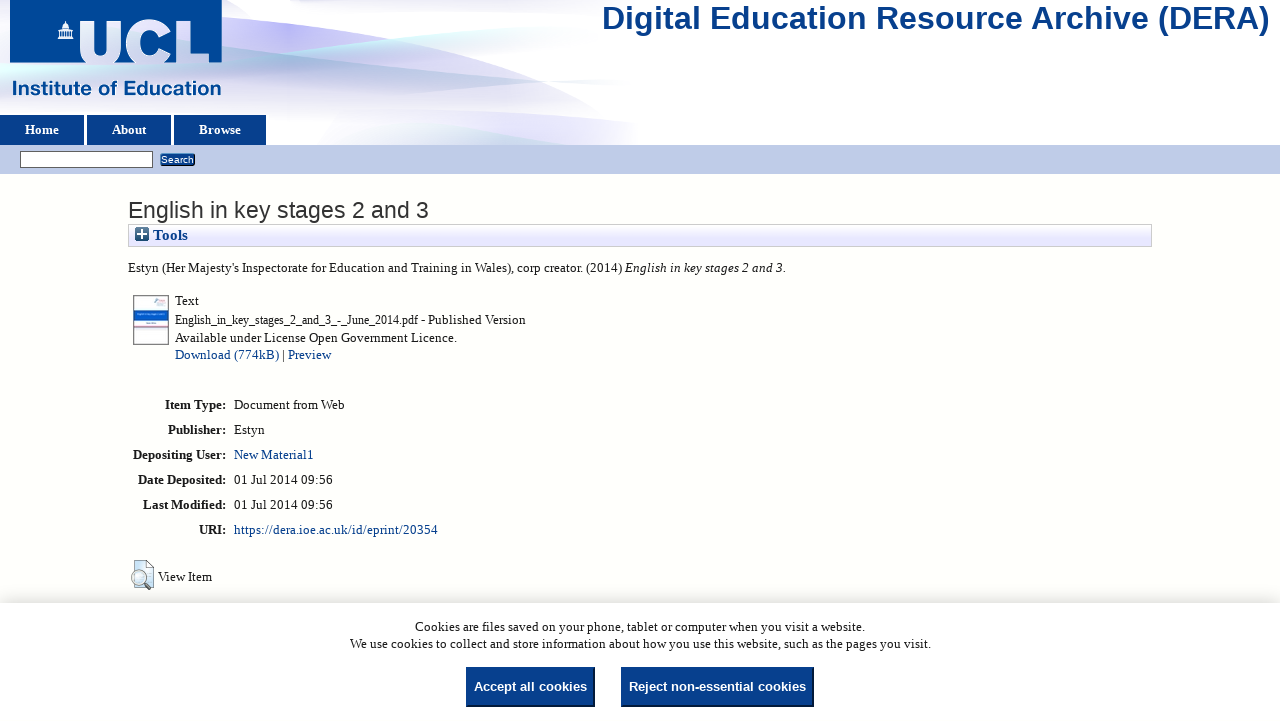

--- FILE ---
content_type: text/html; charset=utf-8
request_url: https://dera.ioe.ac.uk/id/eprint/20354/
body_size: 22595
content:
<!DOCTYPE html>
<html xmlns="http://www.w3.org/1999/xhtml">
  <head>
    <title> English in key stages 2 and 3  - Digital Education Resource Archive (DERA)</title>
    <link rel="icon" href="/favicon.ico" type="image/x-icon" />
    <link rel="shortcut icon" href="/favicon.ico" type="image/x-icon" />
    <meta content="20354" name="eprints.eprintid" />
<meta name="eprints.rev_number" content="7" />
<meta content="archive" name="eprints.eprint_status" />
<meta content="25" name="eprints.userid" />
<meta name="eprints.dir" content="disk0/00/02/03/54" />
<meta name="eprints.datestamp" content="2014-07-01 09:56:41" />
<meta name="eprints.lastmod" content="2014-07-01 09:56:41" />
<meta name="eprints.status_changed" content="2014-07-01 09:56:41" />
<meta content="web_document" name="eprints.type" />
<meta content="show" name="eprints.metadata_visibility" />
<meta content="Estyn (Her Majesty's Inspectorate for Education and Training in Wales)" name="eprints.corp_creators" />
<meta name="eprints.title" content="English in key stages 2 and 3" />
<meta content="pub" name="eprints.ispublished" />
<meta name="eprints.date" content="2014" />
<meta name="eprints.date_type" content="published" />
<meta content="Estyn" name="eprints.publisher" />
<meta content="public" name="eprints.full_text_status" />
<meta content="?url_ver=Z39.88-2004&amp;rft_val_fmt=info%3Aofi%2Ffmt%3Akev%3Amtx%3Adc&amp;rft.title=English+in+key+stages+2+and+3&amp;rft.publisher=Estyn&amp;rft.date=2014&amp;rft.type=Document+from+Web&amp;rft.type=NonPeerReviewed&amp;rft.format=text&amp;rft.identifier=http%3A%2F%2Fdera.ioe.ac.uk%2F20354%2F1%2FEnglish_in_key_stages_2_and_3_-_June_2014.pdf&amp;rft.identifier=++Estyn+(Her+Majesty's+Inspectorate+for+Education+and+Training+in+Wales)%2C+corp+creator.++(2014)+English+in+key+stages+2+and+3.+++++++++++&amp;rft.relation=http%3A%2F%2Fdera.ioe.ac.uk%2F20354%2F" name="eprints.coins" />
<meta name="eprints.organisations" content="estyn" />
<meta content="offpubs" name="eprints.subcoll" />
<meta name="eprints.notes_dump" content="CE" />
<meta content="http://www.estyn.gov.uk/english/docViewer/314550.6/english-in-key-stages-2-and-3-june-2014/?navmap=30,163,?offset=1" name="eprints.provenance_note" />
<meta name="eprints.citation" content="  Estyn (Her Majesty's Inspectorate for Education and Training in Wales), corp creator.  (2014) English in key stages 2 and 3.           " />
<meta name="eprints.document_url" content="https://dera.ioe.ac.uk/id/eprint/20354/1/English_in_key_stages_2_and_3_-_June_2014.pdf" />
<link href="http://purl.org/DC/elements/1.0/" rel="schema.DC" />
<meta content="https://dera.ioe.ac.uk/id/eprint/20354/" name="DC.relation" />
<meta content="English in key stages 2 and 3" name="DC.title" />
<meta content="Estyn" name="DC.publisher" />
<meta content="2014" name="DC.date" />
<meta content="Document from Web" name="DC.type" />
<meta content="NonPeerReviewed" name="DC.type" />
<meta name="DC.format" content="text" />
<meta content="en" name="DC.language" />
<meta content="cc_by_og" name="DC.rights" />
<meta name="DC.identifier" content="https://dera.ioe.ac.uk/id/eprint/20354/1/English_in_key_stages_2_and_3_-_June_2014.pdf" />
<meta name="DC.identifier" content="  Estyn (Her Majesty's Inspectorate for Education and Training in Wales), corp creator.  (2014) English in key stages 2 and 3.           " />
<!-- Highwire Press meta tags -->
<meta content="English in key stages 2 and 3" name="citation_title" />
<meta content="2014" name="citation_publication_date" />
<meta name="citation_online_date" content="2014/07/01" />
<meta name="citation_pdf_url" content="https://dera.ioe.ac.uk/id/eprint/20354/1/English_in_key_stages_2_and_3_-_June_2014.pdf" />
<meta content="2014" name="citation_date" />
<meta content="2014" name="citation_cover_date" />
<meta name="citation_publisher" content="Estyn" />
<meta name="citation_language" content="en" />
<!-- PRISM meta tags -->
<link href="https://www.w3.org/submissions/2020/SUBM-prism-20200910/" rel="schema.prism" />
<meta name="prism.dateReceived" content="2014-07-01T09:56:41" />
<meta content="2014-07-01T09:56:41" name="prism.modificationDate" />
<link href="https://dera.ioe.ac.uk/id/eprint/20354/" rel="canonical" />
<link type="text/plain; charset=utf-8" rel="alternate" href="https://dera.ioe.ac.uk/cgi/export/eprint/20354/Simple/ucl_ioe-eprint-20354.txt" title="Simple Metadata" />
<link type="text/csv; charset=utf-8" href="https://dera.ioe.ac.uk/cgi/export/eprint/20354/CSV/ucl_ioe-eprint-20354.csv" rel="alternate" title="Multiline CSV" />
<link title="RDF+N3" href="https://dera.ioe.ac.uk/cgi/export/eprint/20354/RDFN3/ucl_ioe-eprint-20354.n3" rel="alternate" type="text/n3" />
<link rel="alternate" href="https://dera.ioe.ac.uk/cgi/export/eprint/20354/METS/ucl_ioe-eprint-20354.xml" type="text/xml; charset=utf-8" title="METS" />
<link href="https://dera.ioe.ac.uk/cgi/export/eprint/20354/MODS/ucl_ioe-eprint-20354.xml" rel="alternate" type="text/xml; charset=utf-8" title="MODS" />
<link title="ASCII Citation" href="https://dera.ioe.ac.uk/cgi/export/eprint/20354/Text/ucl_ioe-eprint-20354.txt" rel="alternate" type="text/plain; charset=utf-8" />
<link title="Reference Manager" rel="alternate" href="https://dera.ioe.ac.uk/cgi/export/eprint/20354/RIS/ucl_ioe-eprint-20354.ris" type="text/plain" />
<link title="Refer" href="https://dera.ioe.ac.uk/cgi/export/eprint/20354/Refer/ucl_ioe-eprint-20354.refer" rel="alternate" type="text/plain" />
<link title="OpenURL ContextObject" type="text/xml; charset=utf-8" rel="alternate" href="https://dera.ioe.ac.uk/cgi/export/eprint/20354/ContextObject/ucl_ioe-eprint-20354.xml" />
<link rel="alternate" href="https://dera.ioe.ac.uk/cgi/export/eprint/20354/JSON/ucl_ioe-eprint-20354.js" type="application/json; charset=utf-8" title="JSON" />
<link title="RDF+N-Triples" rel="alternate" href="https://dera.ioe.ac.uk/cgi/export/eprint/20354/RDFNT/ucl_ioe-eprint-20354.nt" type="text/plain" />
<link rel="alternate" href="https://dera.ioe.ac.uk/cgi/export/eprint/20354/COinS/ucl_ioe-eprint-20354.txt" type="text/plain; charset=utf-8" title="OpenURL ContextObject in Span" />
<link title="Atom" rel="alternate" href="https://dera.ioe.ac.uk/cgi/export/eprint/20354/Atom/ucl_ioe-eprint-20354.xml" type="application/atom+xml;charset=utf-8" />
<link type="text/plain; charset=utf-8" rel="alternate" href="https://dera.ioe.ac.uk/cgi/export/eprint/20354/BibTeX/ucl_ioe-eprint-20354.bib" title="BibTeX" />
<link rel="alternate" href="https://dera.ioe.ac.uk/cgi/export/eprint/20354/XML/ucl_ioe-eprint-20354.xml" type="application/vnd.eprints.data+xml; charset=utf-8" title="EP3 XML" />
<link type="text/html; charset=utf-8" rel="alternate" href="https://dera.ioe.ac.uk/cgi/export/eprint/20354/HTML/ucl_ioe-eprint-20354.html" title="HTML Citation" />
<link type="text/plain; charset=utf-8" href="https://dera.ioe.ac.uk/cgi/export/eprint/20354/EndNote/ucl_ioe-eprint-20354.enw" rel="alternate" title="EndNote" />
<link title="RDF+XML" rel="alternate" href="https://dera.ioe.ac.uk/cgi/export/eprint/20354/RDFXML/ucl_ioe-eprint-20354.rdf" type="application/rdf+xml" />
<link rel="alternate" href="https://dera.ioe.ac.uk/cgi/export/eprint/20354/RefWorks/ucl_ioe-eprint-20354.ref" type="text/plain" title="RefWorks" />
<link href="https://dera.ioe.ac.uk/cgi/export/eprint/20354/DC/ucl_ioe-eprint-20354.txt" rel="alternate" type="text/plain; charset=utf-8" title="Dublin Core" />
<link type="text/xml; charset=utf-8" href="https://dera.ioe.ac.uk/cgi/export/eprint/20354/DIDL/ucl_ioe-eprint-20354.xml" rel="alternate" title="MPEG-21 DIDL" />
<link rel="Top" href="https://dera.ioe.ac.uk/" />
    <link href="https://dera.ioe.ac.uk/sword-app/servicedocument" rel="Sword" />
    <link href="https://dera.ioe.ac.uk/id/contents" rel="SwordDeposit" />
    <link href="https://dera.ioe.ac.uk/cgi/search" type="text/html" rel="Search" />
    <link rel="Search" type="application/opensearchdescription+xml" href="https://dera.ioe.ac.uk/cgi/opensearchdescription" title="Digital Education Resource Archive (DERA)" />
    <script type="text/javascript">
// <![CDATA[
var eprints_http_root = "https://dera.ioe.ac.uk";
var eprints_http_cgiroot = "https://dera.ioe.ac.uk/cgi";
var eprints_oai_archive_id = "dera.ioe.ac.uk";
var eprints_logged_in = false;
var eprints_logged_in_userid = 0; 
var eprints_logged_in_username = ""; 
var eprints_logged_in_usertype = ""; 
var eprints_lang_id = "en";
// ]]></script>
    <style type="text/css">.ep_logged_in { display: none }</style>
    <link href="/style/auto-3.4.5.css?1757690745" type="text/css" rel="stylesheet" />
    <script src="/javascript/auto-3.4.5.js?1758210069" type="text/javascript">
//padder
</script>
    <!--[if lte IE 6]>
        <link rel="stylesheet" type="text/css" href="/style/ie6.css" />
   <![endif]-->
    <meta name="Generator" content="EPrints 3.4.5" />
    <meta content="text/html; charset=UTF-8" http-equiv="Content-Type" />
    <meta content="en" http-equiv="Content-Language" />
    
  </head>
  <body>
    
  <div class="ep_tm_header ep_noprint" id="ep_tm_header">
      <div class="ep_tm_site_logo">
        <a href="https://dera.ioe.ac.uk/" title="Digital Education Resource Archive (DERA)">
          <img alt="Digital Education Resource Archive (DERA)" src="/images/ucllogo.png" />
        </a>
      </div>
      <div><a class="ep_tm_archivetitle" href="https://dera.ioe.ac.uk/">Digital Education Resource Archive (DERA)</a></div>

<!--
    <div class="ep_tm_header ep_noprint" id="ep_tm_header">
      <div class="ep_tm_site_logo">
        <a href="{$config{frontpage}}" title="{phrase('archive_name')}">
          <img alt="{phrase('archive_name')}" src="{$config{rel_path}}{$config{site_logo}}"/>
        </a>
      </div>
-->
      <ul class="ep_tm_menu">
        <li>
          <a href="https://dera.ioe.ac.uk">
            Home
          </a>
        </li>
        <li>
          <a href="https://dera.ioe.ac.uk/information.html">
            About
          </a>
        </li>
        <li>
          <a href="https://dera.ioe.ac.uk/view/" menu="ep_tm_menu_browse">
            Browse
          </a>
          <ul id="ep_tm_menu_browse" style="display:none;">
            <li>
              <a href="https://dera.ioe.ac.uk/view/year/">
                Browse by 
                Year
              </a>
            </li>
          <li>
              <a href="https://dera.ioe.ac.uk/view/organisations/">
                Browse by 
                Organisations
              </a>
            </li>
<!--            <li>
              <a href="{$config{http_url}}/view/subjects/">
                <epc:phrase ref="bin/generate_views:indextitleprefix"/>
                <epc:phrase ref="viewname_eprint_subjects"/>
              </a>
            </li>
            <li>
              <a href="{$config{http_url}}/view/divisions/">
                <epc:phrase ref="bin/generate_views:indextitleprefix"/>
                <epc:phrase ref="viewname_eprint_divisions"/>
              </a>
            </li>
            <li>
              <a href="{$config{http_url}}/view/creators/">
                <epc:phrase ref="bin/generate_views:indextitleprefix"/>
                <epc:phrase ref="viewname_eprint_creators"/>
              </a>
            </li>
-->
          </ul>
        </li>
      </ul>
      <table class="ep_tm_searchbar">
        <tr>
          <td align="left">
            <ul class="ep_tm_key_tools" id="ep_tm_menu_tools"><li class="ep_tm_key_tools_item"><a class="ep_tm_key_tools_item_link" href="/cgi/users/home"></a></li></ul>
          </td>
          <td align="right" style="white-space: nowrap">
            
            <form method="get" accept-charset="utf-8" action="https://dera.ioe.ac.uk/cgi/facet/simple2" style="display:inline">
              <input class="ep_tm_searchbarbox" size="20" type="text" name="q" />
              <input class="ep_tm_searchbarbutton" value="Search" type="submit" name="_action_search" />
              <input type="hidden" name="_action_search" value="Search" />
              <input type="hidden" name="_order" value="bytitle" />
              <input type="hidden" name="basic_srchtype" value="ALL" />
              <input type="hidden" name="_satisfyall" value="ALL" />
            </form>
          </td>
        </tr>
      </table>
    </div>
    <div>
      <div class="ep_tm_page_content">
        <h1 class="ep_tm_pagetitle">
          

English in key stages 2 and 3


        </h1>
        <div class="ep_summary_content"><div class="ep_summary_content_top"><div id="ep_summary_box_1" class="ep_summary_box ep_plugin_summary_box_tools"><div class="ep_summary_box_title"><div class="ep_no_js">Tools</div><div id="ep_summary_box_1_colbar" class="ep_only_js" style="display: none"><a class="ep_box_collapse_link" href="#" onclick="EPJS_blur(event); EPJS_toggleSlideScroll('ep_summary_box_1_content',true,'ep_summary_box_1');EPJS_toggle('ep_summary_box_1_colbar',true);EPJS_toggle('ep_summary_box_1_bar',false);return false"><img src="/style/images/minus.png" alt="-" border="0" /> Tools</a></div><div class="ep_only_js" id="ep_summary_box_1_bar"><a href="#" class="ep_box_collapse_link" onclick="EPJS_blur(event); EPJS_toggleSlideScroll('ep_summary_box_1_content',false,'ep_summary_box_1');EPJS_toggle('ep_summary_box_1_colbar',false);EPJS_toggle('ep_summary_box_1_bar',true);return false"><img src="/style/images/plus.png" border="0" alt="+" /> Tools</a></div></div><div class="ep_summary_box_body" id="ep_summary_box_1_content" style="display: none"><div id="ep_summary_box_1_content_inner"><div style="margin-bottom: 1em" class="ep_block"><form accept-charset="utf-8" action="https://dera.ioe.ac.uk/cgi/export_redirect" method="get">
  <input name="eprintid" type="hidden" id="eprintid" value="20354" />
  <select aria-labelledby="box_tools_export_button" name="format">
    <option value="ContextObject">OpenURL ContextObject</option>
    <option value="Refer">Refer</option>
    <option value="RIS">Reference Manager</option>
    <option value="Text">ASCII Citation</option>
    <option value="RDFN3">RDF+N3</option>
    <option value="CSV">Multiline CSV</option>
    <option value="MODS">MODS</option>
    <option value="METS">METS</option>
    <option value="Simple">Simple Metadata</option>
    <option value="RDFNT">RDF+N-Triples</option>
    <option value="JSON">JSON</option>
    <option value="BibTeX">BibTeX</option>
    <option value="Atom">Atom</option>
    <option value="COinS">OpenURL ContextObject in Span</option>
    <option value="RefWorks">RefWorks</option>
    <option value="RDFXML">RDF+XML</option>
    <option value="DIDL">MPEG-21 DIDL</option>
    <option value="DC">Dublin Core</option>
    <option value="EndNote">EndNote</option>
    <option value="HTML">HTML Citation</option>
    <option value="XML">EP3 XML</option>
  </select>
  <input id="box_tools_export_button" value="Export" class="ep_form_action_button" type="submit" />
</form></div><div class="addtoany_share_buttons"><a target="_blank" href="https://www.addtoany.com/share?linkurl=https://dera.ioe.ac.uk/id/eprint/20354&amp;title=English in key stages 2 and 3"><img alt="Add to Any" class="ep_form_action_button" src="/images/shareicon/a2a.svg" /></a><a href="https://www.addtoany.com/add_to/twitter?linkurl=https://dera.ioe.ac.uk/id/eprint/20354&amp;linkname=English in key stages 2 and 3" target="_blank"><img alt="Add to Twitter" class="ep_form_action_button" src="/images/shareicon/twitter.svg" /></a><a href="https://www.addtoany.com/add_to/facebook?linkurl=https://dera.ioe.ac.uk/id/eprint/20354&amp;linkname=English in key stages 2 and 3" target="_blank"><img class="ep_form_action_button" alt="Add to Facebook" src="/images/shareicon/facebook.svg" /></a><a target="_blank" href="https://www.addtoany.com/add_to/linkedin?linkurl=https://dera.ioe.ac.uk/id/eprint/20354&amp;linkname=English in key stages 2 and 3"><img class="ep_form_action_button" alt="Add to Linkedin" src="/images/shareicon/linkedin.svg" /></a><a href="https://www.addtoany.com/add_to/pinterest?linkurl=https://dera.ioe.ac.uk/id/eprint/20354&amp;linkname=English in key stages 2 and 3" target="_blank"><img alt="Add to Pinterest" class="ep_form_action_button" src="/images/shareicon/pinterest.svg" /></a><a target="_blank" href="https://www.addtoany.com/add_to/email?linkurl=https://dera.ioe.ac.uk/id/eprint/20354&amp;linkname=English in key stages 2 and 3"><img src="/images/shareicon/email.svg" class="ep_form_action_button" alt="Add to Email" /></a></div></div></div></div></div><div class="ep_summary_content_left"></div><div class="ep_summary_content_right"></div><div class="ep_summary_content_main">

  <p style="margin-bottom: 1em">
    


    Estyn (Her Majesty's Inspectorate for Education and Training in Wales), corp creator.
  

(2014)

<em>English in key stages 2 and 3.</em>

   <when test="type = 'web_document'">
       
   </when>





  



<span class="Z3988" title="?url_ver=Z39.88-2004&amp;rft_val_fmt=info%3Aofi%2Ffmt%3Akev%3Amtx%3Adc&amp;rft.title=English+in+key+stages+2+and+3&amp;rft.publisher=Estyn&amp;rft.date=2014&amp;rft.type=Document+from+Web&amp;rft.type=NonPeerReviewed&amp;rft.format=text&amp;rft.identifier=http%3A%2F%2Fdera.ioe.ac.uk%2F20354%2F1%2FEnglish_in_key_stages_2_and_3_-_June_2014.pdf&amp;rft.identifier=++Estyn+(Her+Majesty's+Inspectorate+for+Education+and+Training+in+Wales)%2C+corp+creator.++(2014)+English+in+key+stages+2+and+3.+++++++++++&amp;rft.relation=http%3A%2F%2Fdera.ioe.ac.uk%2F20354%2F"></span>



  </p>

  

  

    
  
    
      
      <table>
        
          <tr>
            <td valign="top" align="right"><a onfocus="EPJS_ShowPreview( event, 'doc_preview_127954', 'right' );" onmouseout="EPJS_HidePreview( event, 'doc_preview_127954', 'right' );" onblur="EPJS_HidePreview( event, 'doc_preview_127954', 'right' );" class="ep_document_link" onmouseover="EPJS_ShowPreview( event, 'doc_preview_127954', 'right' );" href="https://dera.ioe.ac.uk/id/eprint/20354/1/English_in_key_stages_2_and_3_-_June_2014.pdf"><img border="0" alt="[thumbnail of English_in_key_stages_2_and_3_-_June_2014.pdf]" class="ep_doc_icon" src="https://dera.ioe.ac.uk/20354/1.hassmallThumbnailVersion/English_in_key_stages_2_and_3_-_June_2014.pdf" /></a><div id="doc_preview_127954" class="ep_preview"><div><div><span><img src="https://dera.ioe.ac.uk/20354/1.haspreviewThumbnailVersion/English_in_key_stages_2_and_3_-_June_2014.pdf" id="doc_preview_127954_img" class="ep_preview_image" alt="" border="0" /><div class="ep_preview_title">Preview</div></span></div></div></div></td>
            <td valign="top">
              

<!-- document citation -->

<span class="ep_document_citation">
<span class="document_format">Text</span>
<br /><span class="document_filename">English_in_key_stages_2_and_3_-_June_2014.pdf</span>

 - Published Version


  <br />Available under License Open Government Licence.

</span>

<br />
              <a href="https://dera.ioe.ac.uk/id/eprint/20354/1/English_in_key_stages_2_and_3_-_June_2014.pdf" onclick="_gaq.push(['_trackEvent', 'Documents', 'Downloaded', 'Document from Web - Text', 'English in key stages 2 and 3 (https://dera.ioe.ac.uk/id/eprint/20354)' ]);">Download (774kB)</a>
              
        
        | <a title="   Text &lt;https://dera.ioe.ac.uk/id/eprint/20354/1/English_in_key_stages_2_and_3_-_June_2014.pdf&gt; 
English_in_key_stages_2_and_3_-_June_2014.pdf   - Published Version   
Available under License Open Government Licence.   " rel="lightbox[docs] nofollow" href="https://dera.ioe.ac.uk/20354/1.haslightboxThumbnailVersion/English_in_key_stages_2_and_3_-_June_2014.pdf">Preview</a>
        
        
              
  
              <ul>
              
              </ul>
            </td>
          </tr>
        
      </table>
    

  

  

  <!-- Remove abstract - UCLIOE-12 -->
  <!--<epc:if test="abstract">
    <h2><epc:phrase ref="eprint_fieldname_abstract"/></h2>
    <p style="text-align: left; margin: 1em auto 0em auto"><epc:print expr="abstract" /></p>
  </epc:if>-->

  <table style="margin-bottom: 1em; margin-top: 1em;" cellpadding="3">
    <tr>
      <th align="right">Item Type:</th>
      <td>
        Document from Web
        
        
        
      </td>
    </tr>
    
    
      
    
      
        <tr>
          <th align="right">Publisher:</th>
          <td valign="top">Estyn</td>
        </tr>
      
    
      
    
      
    
      
    
      
    
      
    
      
        <tr>
          <th align="right">Depositing User:</th>
          <td valign="top">

<a href="https://dera.ioe.ac.uk/cgi/users/home?screen=User::View&amp;userid=25"><span class="ep_name_citation"><span class="person_name">New Material1</span></span></a>

</td>
        </tr>
      
    
      
        <tr>
          <th align="right">Date Deposited:</th>
          <td valign="top">01 Jul 2014 09:56</td>
        </tr>
      
    
      
        <tr>
          <th align="right">Last Modified:</th>
          <td valign="top">01 Jul 2014 09:56</td>
        </tr>
      
    
    <tr>
      <th align="right">URI:</th>
      <td valign="top"><a href="https://dera.ioe.ac.uk/id/eprint/20354">https://dera.ioe.ac.uk/id/eprint/20354</a></td>
    </tr>
  </table>

  
  

      
    <table class="ep_summary_page_actions">
    
      <tr>
        <td><a href="/cgi/users/home?screen=EPrint%3A%3AView&amp;eprintid=20354"><img class="ep_form_action_icon" alt="View Item" src="/style/images/action_view.png" role="button" /></a></td>
        <td>View Item</td>
      </tr>
    
    </table>
  







</div><div class="ep_summary_content_bottom"></div><div class="ep_summary_content_after"></div></div><div id="cc-update" class="cc-update"><button class="cc-link" aria-haspopup="dialog" type="button" data-cc="c-settings">Cookie preferences</button></div>
      </div>
    </div>
    <div class="ep_tm_footer ep_noprint">
      <div class="ep_tm_eprints_logo">
        <a href="http://eprints.org/software/">
          <img alt="EPrints Logo" src="/images/eprintslogo.png" />
        </a>
      </div>
      <div>Digital Education Resource Archive (DERA) is powered by <em><a href="http://eprints.org/software/">EPrints 3.4</a></em> and is hosted by <a href="http://eprints.org/">EPrints Services</a>. | <a href="https://www.ucl.ac.uk/accessibility/dera-accessibility-statement">Accessibility</a></div>
    </div>
 <script type="text/javascript">
   if (window.location.search.indexOf('?view=primo') === 0)
   {     
      document.getElementById("ep_tm_header").style.display= "none";
   }
</script>
  </body>
</html>